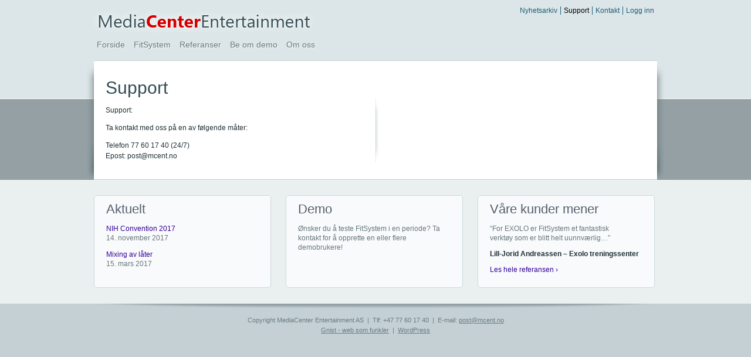

--- FILE ---
content_type: text/css
request_url: http://www.mcent.no/wp-content/themes/mcent/style.css
body_size: 1679
content:

	body {
	background: #c4d0d4;
	margin: 0;
	padding: 0;
	font: 62.5% 'Open Sans', sans-serif;
	}
	
	a {
	color: #330099;
	text-decoration: none;
	}
	
	a:hover {
	color: #990000;
	}
	
	#bg {
	background: url(images/body_bg.png) repeat-x;
	}
	
	#top {
	width: 960px;
	margin: 0 auto;
	padding: 1px 0;
	}
	
	h1#siteheading {
	padding: 10px 0 0px;
	margin: 0 0 -15px -5px;
	}
	
	#extranav {
	float: right;
	}
	
	#extranav ul {
	list-style: none;
	margin-left: 0;
	padding-left: 0;
	color: #1e5e75;
	}
	
	#extranav ul li {
	float: left;
	margin-right: 5px;
	padding-left: 5px;
	border-left: 1px solid #1e5e75;
	font-size: 1.2em;
	}
	
	#extranav ul li:first-child {
	border-left: none;
	}
	
	#extranav ul li a {
	color: #1e5e75;
	text-decoration: none;
	}
	
	#extranav ul li a:hover {
	text-decoration: underline;
	}
	
	#extranav ul li a:hover, #extranav ul .current-menu-item a {
	color: #000;
	}
	
	#nav {
	clear: both;
	margin-bottom: 32px;
	}
	
	#nav ul {
	list-style: none;
	margin-left: 5px;
	padding-left: 0;
	color: #1e5e75;
	}
	
	#nav ul li {
	float: left;
	margin-right: 15px;
	font-size: 1.4em;
	text-shadow: 1px 1px 1px #fff;
	}
	
	#nav ul li a {
	color: #66777d;
	text-decoration: none;
	}
	
	#nav ul li a:hover, #nav ul .current-menu-item a {
	color: #000;
	}
	
	#main {
	width: 1000px;
	margin: 30px auto 0;
	background: url(images/main_bg.png) repeat-y;
	position: relative;
	z-index: 9;
	}
	
	body.home #main {
	background: url(images/main_bg_home.png) repeat-y top;
	top: -30px;
	padding-bottom: 0px;
	margin-bottom: -30px;
	padding-top: 1px;
	}
	
	#main:before {
	width: 1000px;
	height: 30px;
	content: url(images/main_top.png);
	position: absolute;
	left: 0;
	top: -30px;
	z-index: 50;
	}

	body.home #main:before {
	display: none;
	}
		
	#main:after {
	width: 1000px;
	height: 40px;
	position: absolute;
	bottom: 20px;
	left: 0;
	content: url(images/main_bottom.png);
	z-index: 50;
	}
	
	body.home #main:after {
	content: url(images/main_bottom_home.png);
	display: none;
	}
	
	#content {
	width: 960px;
	min-height: 100px;
	margin: 0 auto;
	background: url(images/content_bg.png) no-repeat 50% 35px;
	}
	
	body.home #content {
	background: url(images/content_bottom_home.png) no-repeat bottom;
	}
	
	#content > * {
	position: relative;
	z-index: 99;
	}
	
	#content h1 {
	font-size: 3em;
	margin: 0;
	color: #354e56;
	font-weight: 400;
	}
	
	#content h2 {
	font-size: 1.8em;
	color: #203036;
	font-weight: normal;
	font-weight: 400;
	}
	
	#content h3 {
	font-size: 1.8em;
	color: #575e6d;
	font-weight: normal;
	font-weight: 400;
	}
	
	#content h5 {
	color: #575e6d;
	font-size: 1.4em;
	font-weight: 400;
	margin: 0;
	}
	
	#content h6, #bottom h6 {
	color: #203036;
	font-weight: 400;
	font-size: 1.2em;
	margin: 0;
	}
	
	#content p, #content ul, #content ol {
	color: #203036;
	font-size: 1.2em;
	line-height: 1.5em;
	}
	
	p.date {
	color: #94a0a4 !important;
	margin-bottom: 2em;
	}
	
	blockquote {
	color: #555555;
	margin-left: 0;
	position: relative;
	}
	
	blockquote p {
	color: #555555 !important;
	}
	
	blockquote:before {
	content: url(images/bquote.png);
	float: left;
	margin: 2px 5px 0 0;
	}
	
	#bottom blockquote:before {
	display: none;
	}
	
	#left, #right {
	padding: 0 0 20px 20px;
	width: 430px;
	float: left;
	}

	body.home #left, body.home #right {
	padding-top: 20px;
	}
	
	body.home #left ul, body.home #right ul {
	font-size: 1.4em;
	line-height: 2em;
	}

	body.home #left ul li, body.home #right ul li {
	list-style-image: url(images/home_li.png);
	}
			
	#left {
	margin-right: 30px;
	}
	
	#imgleft, #imgright {
	width: 480px;
	float: left;
	}
	
	#bottom {
	background: #eaeff0;
	border-top: 1px solid #fff;
	padding: 25px 0 15px;
	clear: both;
	position: relative;
	}
	
	#footer {
	width: 960px;
	margin: 0 auto;
	}
	
	#footer .box {
	width: 260px;
	padding: 10px 20px;
	float: left;
	margin-left: 25px;
	background: #f9fafb;
	border: 1px solid #cbd8da;
	box-shadow: 0 0 1px #f9fafb;
	border-radius: 5px;
	}

	#footer p, #footer ul, #footer ol {
	color: #66777d;
	font-size: 1.2em;
	line-height: 1.4em;
	}
	
	#footer .box a:hover {
	text-decoration: underline;
	}

	#footer blockquote, #footer blockquote p {
	color: #66777d !important;
	}
		
	#footer h4 {
	color: #575e6d;
	font-size: 2.2em;
	font-weight: 400;
	margin: 0;
	}
	
	#footer h6 {
	font-weight: bold;
	}
	
	#shadow {
	text-align: center;
	margin: 0;
	}
	
	#colophone {
	padding-top: 10px;
	padding-bottom: 30px;
	color: #6b7c82;
	font-size: 1.1em;
	line-height: 1.6em;
	text-align: center;
	}
	
	#colophone a {
	color: #6b7c82;
	text-decoration: underline;
	}
	
	#colophone a:hover {
	text-decoration: none;
	}
	
	hr {
	clear: both;
	border: none;
	border-top: 1px solid #cad5d8;
	margin: 2em 0;
	}
	
	hr.top {
	clear: both;
	margin: 10px 0;
	border: 1px solid #dce6e8;
	}
	
	hr.bottom {
	clear: both;
	margin: 10px 0;
	border: 1px solid #eaeff0;
	}
	
	hr.content {
	clear: both;
	border: none;
	margin: 0;
	}
	
	.divider {
	clear: both;
	}

	#produktbilde {
	width: 430px;
	height: 323px;
	overflow: hidden;
	margin-bottom: 2em;	
	}
	
	#produktbilde img {
	max-width: 100%;
	height: auto;
	}
	
	#newsarchive {
	list-style: none;
	margin-left: 0;
	padding-left: 0;
	margin-right: -31px;
	}
	
	#newsarchive li {
	padding: 4px 4px 3px;
	font-size: 1.08em !important;
	border: 1px solid transparent;
	border-right: none;
	margin-bottom: 5px;
	position: relative;
	}
	
	#newsarchive .current-archive-item {
	border-color: #cad5d8;
	background: #fff;
	}

	#newsarchive .current-archive-item a {
	color: #990000;
	}
	
	#newsarchive .current-archive-item:after {
	position: absolute;
	right: -13px;
	top: 0;
	content: url(images/li_arrrow.png);
	}
	
	#yearly {
	list-style: none;
	margin-left: 0;
	padding-left: 0;
	}
	
	#yearly li {
	float: left;
	padding-left: 5px;
	margin-left: 5px;
	border-left: 1px solid #330099;
	}
	
	#yearly li:first-child {
	margin-left: 0;
	padding-left: 0;
	border-left: none;
	}

	#slidecontainer {
	position: relative;
	width: 960px;
	height: 335px;
	}

	#slideshow {
	width: 960px;
	height: 335px;
	overflow: hidden;
	z-index: 0;
	}

	#slideshow .slide { 
	width: 990px;
	height: 335px;
	position: relative;
	}
	
	#nextslide, #prevslide {
	position: absolute;
	top: 50%;
	}
	
	#prevslide {
	left: -35px;
	}
	
	#nextslide {
	right: -35px;
	}
	
	
	/* NEXTGEN */
	
	.ngg-galleryoverview {
	clear: both;
	width: 440px;
	margin-right: -10px;
	}
	
	.ngg-gallery-thumbnail-box {
	float: left;
	margin-right: 8px;
	margin-bottom: 8px;
	border: 1px solid #fff;
	}
	
	.thisoneisactive {
	border: 1px solid #354e56;
	}

--- FILE ---
content_type: application/javascript
request_url: http://www.mcent.no/wp-content/themes/mcent/js/scripts.js?ver=6.1.9
body_size: 600
content:
jQuery.noConflict();
jQuery(document).ready(function($){

	cols = [];
	$('#footer .box').each(function(i){
		cols.push($(this).height());
		i++;
	});
	cols.reverse();
	$('#footer .box').css('height', cols[0]+'px');
	

	$('#prodgallery a').click(function( event ){
		event.preventDefault();
		var link = this.href;
		var rel = $('#produktbilde a').attr('rel');
		$('#produktbilde').html('<a class="fancybox" rel="'+rel+'" href="'+link+'"><img src="'+link+'" /></a>');
		$("a.fancybox").fancybox();
		
		$('#prodgallery .ngg-gallery-thumbnail-box').each(function(){
			$(this).removeClass('thisoneisactive');
		});
		$(this).parent().parent().addClass('thisoneisactive');
	});
	
	$("a.fancybox").fancybox();
	
	$('#prodgallery .ngg-gallery-thumbnail-box:first-child').addClass('thisoneisactive');


	$('#slideshow').cycle({ 
		delay: 1000, 
		timeout: 5000, 
		fx: 'scrollLeft', 
		prev: '#prevslide', 
		next: '#nextslide', 
		pagerEvent: 'click',
		pause: true, 
		pauseOnPagerHover: true,
		// callback fn that creates a thumbnail to use as pager anchor 
		pagerAnchorBuilder: function(idx, slide) { 
			var tag = $(slide).attr('rel');
			return '<a href="#">'+tag+'</a>'; 
		}
	});

});
